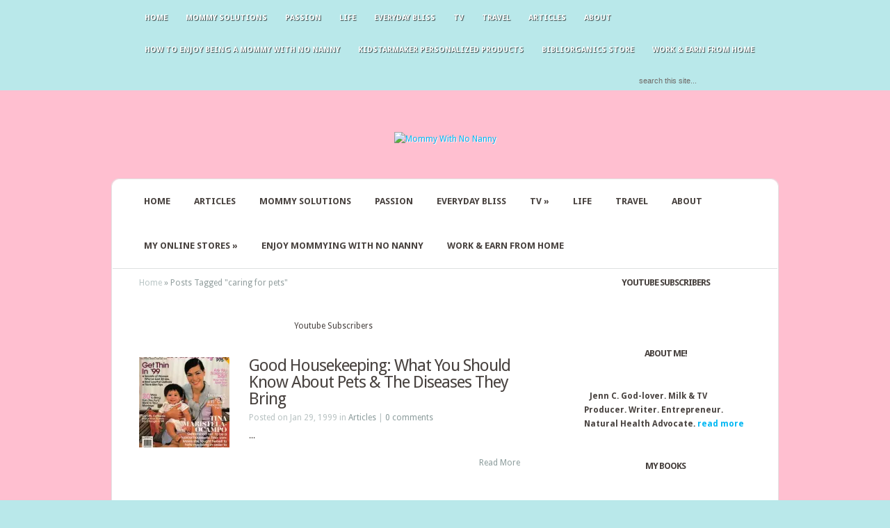

--- FILE ---
content_type: text/html; charset=UTF-8
request_url: https://mommywithnonanny.com/tag/caring-for-pets/
body_size: 16762
content:
<!DOCTYPE html PUBLIC "-//W3C//DTD XHTML 1.0 Transitional//EN" "http://www.w3.org/TR/xhtml1/DTD/xhtml1-transitional.dtd">
<!--[if IE 6]>
<html xmlns="http://www.w3.org/1999/xhtml" id="ie6" lang="en-US">
<![endif]-->
<!--[if IE 7]>
<html xmlns="http://www.w3.org/1999/xhtml" id="ie7" lang="en-US">
<![endif]-->
<!--[if IE 8]>
<html xmlns="http://www.w3.org/1999/xhtml" id="ie8" lang="en-US">
<![endif]-->
<!--[if !(IE 6) | !(IE 7) | !(IE 8)  ]><!-->
<html xmlns="http://www.w3.org/1999/xhtml" lang="en-US">
<!--<![endif]-->
<head profile="http://gmpg.org/xfn/11">
<meta http-equiv="Content-Type" content="text/html; charset=UTF-8" />

<link rel="stylesheet" href="https://mommywithnonanny.com/wp-content/themes/Aggregate/style.css" type="text/css" media="screen" />
<link rel="stylesheet" href="https://mommywithnonanny.com/wp-content/themes/Aggregate/css/colorpicker.css" type="text/css" media="screen" />

<link href='https://fonts.googleapis.com/css?family=Droid+Sans:regular,bold' rel='stylesheet' type='text/css' /><link href='https://fonts.googleapis.com/css?family=Kreon:light,regular' rel='stylesheet' type='text/css' /><meta http-equiv="X-UA-Compatible" content="IE=edge">
<link rel="pingback" href="https://mommywithnonanny.com/xmlrpc.php" />

<!--[if lt IE 7]>
	<link rel="stylesheet" type="text/css" href="https://mommywithnonanny.com/wp-content/themes/Aggregate/css/ie6style.css" />
	<script type="text/javascript" src="https://mommywithnonanny.com/wp-content/themes/Aggregate/js/DD_belatedPNG_0.0.8a-min.js"></script>
	<script type="text/javascript">DD_belatedPNG.fix('img#logo, span.overlay, a.zoom-icon, a.more-icon, #menu, #menu-right, #menu-content, ul#top-menu ul, #menu-bar, .footer-widget ul li, span.post-overlay, #content-area, .avatar-overlay, .comment-arrow, .testimonials-item-bottom, #quote, #bottom-shadow, #quote .container');</script>
<![endif]-->
<!--[if IE 7]>
	<link rel="stylesheet" type="text/css" href="https://mommywithnonanny.com/wp-content/themes/Aggregate/css/ie7style.css" />
<![endif]-->
<!--[if IE 8]>
	<link rel="stylesheet" type="text/css" href="https://mommywithnonanny.com/wp-content/themes/Aggregate/css/ie8style.css" />
<![endif]-->

<script type="text/javascript">
	document.documentElement.className = 'js';
</script>

<script>var et_site_url='https://mommywithnonanny.com';var et_post_id='global';function et_core_page_resource_fallback(a,b){"undefined"===typeof b&&(b=a.sheet.cssRules&&0===a.sheet.cssRules.length);b&&(a.onerror=null,a.onload=null,a.href?a.href=et_site_url+"/?et_core_page_resource="+a.id+et_post_id:a.src&&(a.src=et_site_url+"/?et_core_page_resource="+a.id+et_post_id))}
</script><title>caring for pets | Mommy With No Nanny</title>
<meta name='robots' content='max-image-preview:large' />
<link rel='dns-prefetch' href='//apis.google.com' />
<link rel='dns-prefetch' href='//secure.gravatar.com' />
<link rel='dns-prefetch' href='//stats.wp.com' />
<link rel='dns-prefetch' href='//v0.wordpress.com' />
<link rel='dns-prefetch' href='//widgets.wp.com' />
<link rel='dns-prefetch' href='//s0.wp.com' />
<link rel='dns-prefetch' href='//0.gravatar.com' />
<link rel='dns-prefetch' href='//1.gravatar.com' />
<link rel='dns-prefetch' href='//2.gravatar.com' />
<link rel='preconnect' href='//i0.wp.com' />
<link rel="alternate" type="application/rss+xml" title="Mommy With No Nanny &raquo; Feed" href="https://mommywithnonanny.com/feed/" />
<link rel="alternate" type="application/rss+xml" title="Mommy With No Nanny &raquo; Comments Feed" href="https://mommywithnonanny.com/comments/feed/" />
<link rel="alternate" type="application/rss+xml" title="Mommy With No Nanny &raquo; caring for pets Tag Feed" href="https://mommywithnonanny.com/tag/caring-for-pets/feed/" />
		<!-- This site uses the Google Analytics by ExactMetrics plugin v8.0.0 - Using Analytics tracking - https://www.exactmetrics.com/ -->
		<!-- Note: ExactMetrics is not currently configured on this site. The site owner needs to authenticate with Google Analytics in the ExactMetrics settings panel. -->
					<!-- No tracking code set -->
				<!-- / Google Analytics by ExactMetrics -->
		<script type="text/javascript">
/* <![CDATA[ */
window._wpemojiSettings = {"baseUrl":"https:\/\/s.w.org\/images\/core\/emoji\/15.0.3\/72x72\/","ext":".png","svgUrl":"https:\/\/s.w.org\/images\/core\/emoji\/15.0.3\/svg\/","svgExt":".svg","source":{"concatemoji":"https:\/\/mommywithnonanny.com\/wp-includes\/js\/wp-emoji-release.min.js?ver=a93d4ebcc7f23d3ff43dd9c475ddfa42"}};
/*! This file is auto-generated */
!function(i,n){var o,s,e;function c(e){try{var t={supportTests:e,timestamp:(new Date).valueOf()};sessionStorage.setItem(o,JSON.stringify(t))}catch(e){}}function p(e,t,n){e.clearRect(0,0,e.canvas.width,e.canvas.height),e.fillText(t,0,0);var t=new Uint32Array(e.getImageData(0,0,e.canvas.width,e.canvas.height).data),r=(e.clearRect(0,0,e.canvas.width,e.canvas.height),e.fillText(n,0,0),new Uint32Array(e.getImageData(0,0,e.canvas.width,e.canvas.height).data));return t.every(function(e,t){return e===r[t]})}function u(e,t,n){switch(t){case"flag":return n(e,"\ud83c\udff3\ufe0f\u200d\u26a7\ufe0f","\ud83c\udff3\ufe0f\u200b\u26a7\ufe0f")?!1:!n(e,"\ud83c\uddfa\ud83c\uddf3","\ud83c\uddfa\u200b\ud83c\uddf3")&&!n(e,"\ud83c\udff4\udb40\udc67\udb40\udc62\udb40\udc65\udb40\udc6e\udb40\udc67\udb40\udc7f","\ud83c\udff4\u200b\udb40\udc67\u200b\udb40\udc62\u200b\udb40\udc65\u200b\udb40\udc6e\u200b\udb40\udc67\u200b\udb40\udc7f");case"emoji":return!n(e,"\ud83d\udc26\u200d\u2b1b","\ud83d\udc26\u200b\u2b1b")}return!1}function f(e,t,n){var r="undefined"!=typeof WorkerGlobalScope&&self instanceof WorkerGlobalScope?new OffscreenCanvas(300,150):i.createElement("canvas"),a=r.getContext("2d",{willReadFrequently:!0}),o=(a.textBaseline="top",a.font="600 32px Arial",{});return e.forEach(function(e){o[e]=t(a,e,n)}),o}function t(e){var t=i.createElement("script");t.src=e,t.defer=!0,i.head.appendChild(t)}"undefined"!=typeof Promise&&(o="wpEmojiSettingsSupports",s=["flag","emoji"],n.supports={everything:!0,everythingExceptFlag:!0},e=new Promise(function(e){i.addEventListener("DOMContentLoaded",e,{once:!0})}),new Promise(function(t){var n=function(){try{var e=JSON.parse(sessionStorage.getItem(o));if("object"==typeof e&&"number"==typeof e.timestamp&&(new Date).valueOf()<e.timestamp+604800&&"object"==typeof e.supportTests)return e.supportTests}catch(e){}return null}();if(!n){if("undefined"!=typeof Worker&&"undefined"!=typeof OffscreenCanvas&&"undefined"!=typeof URL&&URL.createObjectURL&&"undefined"!=typeof Blob)try{var e="postMessage("+f.toString()+"("+[JSON.stringify(s),u.toString(),p.toString()].join(",")+"));",r=new Blob([e],{type:"text/javascript"}),a=new Worker(URL.createObjectURL(r),{name:"wpTestEmojiSupports"});return void(a.onmessage=function(e){c(n=e.data),a.terminate(),t(n)})}catch(e){}c(n=f(s,u,p))}t(n)}).then(function(e){for(var t in e)n.supports[t]=e[t],n.supports.everything=n.supports.everything&&n.supports[t],"flag"!==t&&(n.supports.everythingExceptFlag=n.supports.everythingExceptFlag&&n.supports[t]);n.supports.everythingExceptFlag=n.supports.everythingExceptFlag&&!n.supports.flag,n.DOMReady=!1,n.readyCallback=function(){n.DOMReady=!0}}).then(function(){return e}).then(function(){var e;n.supports.everything||(n.readyCallback(),(e=n.source||{}).concatemoji?t(e.concatemoji):e.wpemoji&&e.twemoji&&(t(e.twemoji),t(e.wpemoji)))}))}((window,document),window._wpemojiSettings);
/* ]]> */
</script>
<meta content="Aggregate v.3.6.9" name="generator"/><style id='wp-emoji-styles-inline-css' type='text/css'>

	img.wp-smiley, img.emoji {
		display: inline !important;
		border: none !important;
		box-shadow: none !important;
		height: 1em !important;
		width: 1em !important;
		margin: 0 0.07em !important;
		vertical-align: -0.1em !important;
		background: none !important;
		padding: 0 !important;
	}
</style>
<link rel='stylesheet' id='wp-block-library-css' href='https://mommywithnonanny.com/wp-includes/css/dist/block-library/style.min.css?ver=a93d4ebcc7f23d3ff43dd9c475ddfa42' type='text/css' media='all' />
<style id='esf-fb-halfwidth-style-inline-css' type='text/css'>
.wp-block-create-block-easy-social-feed-facebook-carousel{background-color:#21759b;color:#fff;padding:2px}

</style>
<style id='esf-fb-fullwidth-style-inline-css' type='text/css'>
.wp-block-create-block-easy-social-feed-facebook-carousel{background-color:#21759b;color:#fff;padding:2px}

</style>
<style id='esf-fb-thumbnail-style-inline-css' type='text/css'>
.wp-block-create-block-easy-social-feed-facebook-carousel{background-color:#21759b;color:#fff;padding:2px}

</style>
<link rel='stylesheet' id='mediaelement-css' href='https://mommywithnonanny.com/wp-includes/js/mediaelement/mediaelementplayer-legacy.min.css?ver=4.2.17' type='text/css' media='all' />
<link rel='stylesheet' id='wp-mediaelement-css' href='https://mommywithnonanny.com/wp-includes/js/mediaelement/wp-mediaelement.min.css?ver=a93d4ebcc7f23d3ff43dd9c475ddfa42' type='text/css' media='all' />
<style id='jetpack-sharing-buttons-style-inline-css' type='text/css'>
.jetpack-sharing-buttons__services-list{display:flex;flex-direction:row;flex-wrap:wrap;gap:0;list-style-type:none;margin:5px;padding:0}.jetpack-sharing-buttons__services-list.has-small-icon-size{font-size:12px}.jetpack-sharing-buttons__services-list.has-normal-icon-size{font-size:16px}.jetpack-sharing-buttons__services-list.has-large-icon-size{font-size:24px}.jetpack-sharing-buttons__services-list.has-huge-icon-size{font-size:36px}@media print{.jetpack-sharing-buttons__services-list{display:none!important}}.editor-styles-wrapper .wp-block-jetpack-sharing-buttons{gap:0;padding-inline-start:0}ul.jetpack-sharing-buttons__services-list.has-background{padding:1.25em 2.375em}
</style>
<style id='classic-theme-styles-inline-css' type='text/css'>
/*! This file is auto-generated */
.wp-block-button__link{color:#fff;background-color:#32373c;border-radius:9999px;box-shadow:none;text-decoration:none;padding:calc(.667em + 2px) calc(1.333em + 2px);font-size:1.125em}.wp-block-file__button{background:#32373c;color:#fff;text-decoration:none}
</style>
<style id='global-styles-inline-css' type='text/css'>
:root{--wp--preset--aspect-ratio--square: 1;--wp--preset--aspect-ratio--4-3: 4/3;--wp--preset--aspect-ratio--3-4: 3/4;--wp--preset--aspect-ratio--3-2: 3/2;--wp--preset--aspect-ratio--2-3: 2/3;--wp--preset--aspect-ratio--16-9: 16/9;--wp--preset--aspect-ratio--9-16: 9/16;--wp--preset--color--black: #000000;--wp--preset--color--cyan-bluish-gray: #abb8c3;--wp--preset--color--white: #ffffff;--wp--preset--color--pale-pink: #f78da7;--wp--preset--color--vivid-red: #cf2e2e;--wp--preset--color--luminous-vivid-orange: #ff6900;--wp--preset--color--luminous-vivid-amber: #fcb900;--wp--preset--color--light-green-cyan: #7bdcb5;--wp--preset--color--vivid-green-cyan: #00d084;--wp--preset--color--pale-cyan-blue: #8ed1fc;--wp--preset--color--vivid-cyan-blue: #0693e3;--wp--preset--color--vivid-purple: #9b51e0;--wp--preset--gradient--vivid-cyan-blue-to-vivid-purple: linear-gradient(135deg,rgba(6,147,227,1) 0%,rgb(155,81,224) 100%);--wp--preset--gradient--light-green-cyan-to-vivid-green-cyan: linear-gradient(135deg,rgb(122,220,180) 0%,rgb(0,208,130) 100%);--wp--preset--gradient--luminous-vivid-amber-to-luminous-vivid-orange: linear-gradient(135deg,rgba(252,185,0,1) 0%,rgba(255,105,0,1) 100%);--wp--preset--gradient--luminous-vivid-orange-to-vivid-red: linear-gradient(135deg,rgba(255,105,0,1) 0%,rgb(207,46,46) 100%);--wp--preset--gradient--very-light-gray-to-cyan-bluish-gray: linear-gradient(135deg,rgb(238,238,238) 0%,rgb(169,184,195) 100%);--wp--preset--gradient--cool-to-warm-spectrum: linear-gradient(135deg,rgb(74,234,220) 0%,rgb(151,120,209) 20%,rgb(207,42,186) 40%,rgb(238,44,130) 60%,rgb(251,105,98) 80%,rgb(254,248,76) 100%);--wp--preset--gradient--blush-light-purple: linear-gradient(135deg,rgb(255,206,236) 0%,rgb(152,150,240) 100%);--wp--preset--gradient--blush-bordeaux: linear-gradient(135deg,rgb(254,205,165) 0%,rgb(254,45,45) 50%,rgb(107,0,62) 100%);--wp--preset--gradient--luminous-dusk: linear-gradient(135deg,rgb(255,203,112) 0%,rgb(199,81,192) 50%,rgb(65,88,208) 100%);--wp--preset--gradient--pale-ocean: linear-gradient(135deg,rgb(255,245,203) 0%,rgb(182,227,212) 50%,rgb(51,167,181) 100%);--wp--preset--gradient--electric-grass: linear-gradient(135deg,rgb(202,248,128) 0%,rgb(113,206,126) 100%);--wp--preset--gradient--midnight: linear-gradient(135deg,rgb(2,3,129) 0%,rgb(40,116,252) 100%);--wp--preset--font-size--small: 13px;--wp--preset--font-size--medium: 20px;--wp--preset--font-size--large: 36px;--wp--preset--font-size--x-large: 42px;--wp--preset--spacing--20: 0.44rem;--wp--preset--spacing--30: 0.67rem;--wp--preset--spacing--40: 1rem;--wp--preset--spacing--50: 1.5rem;--wp--preset--spacing--60: 2.25rem;--wp--preset--spacing--70: 3.38rem;--wp--preset--spacing--80: 5.06rem;--wp--preset--shadow--natural: 6px 6px 9px rgba(0, 0, 0, 0.2);--wp--preset--shadow--deep: 12px 12px 50px rgba(0, 0, 0, 0.4);--wp--preset--shadow--sharp: 6px 6px 0px rgba(0, 0, 0, 0.2);--wp--preset--shadow--outlined: 6px 6px 0px -3px rgba(255, 255, 255, 1), 6px 6px rgba(0, 0, 0, 1);--wp--preset--shadow--crisp: 6px 6px 0px rgba(0, 0, 0, 1);}:where(.is-layout-flex){gap: 0.5em;}:where(.is-layout-grid){gap: 0.5em;}body .is-layout-flex{display: flex;}.is-layout-flex{flex-wrap: wrap;align-items: center;}.is-layout-flex > :is(*, div){margin: 0;}body .is-layout-grid{display: grid;}.is-layout-grid > :is(*, div){margin: 0;}:where(.wp-block-columns.is-layout-flex){gap: 2em;}:where(.wp-block-columns.is-layout-grid){gap: 2em;}:where(.wp-block-post-template.is-layout-flex){gap: 1.25em;}:where(.wp-block-post-template.is-layout-grid){gap: 1.25em;}.has-black-color{color: var(--wp--preset--color--black) !important;}.has-cyan-bluish-gray-color{color: var(--wp--preset--color--cyan-bluish-gray) !important;}.has-white-color{color: var(--wp--preset--color--white) !important;}.has-pale-pink-color{color: var(--wp--preset--color--pale-pink) !important;}.has-vivid-red-color{color: var(--wp--preset--color--vivid-red) !important;}.has-luminous-vivid-orange-color{color: var(--wp--preset--color--luminous-vivid-orange) !important;}.has-luminous-vivid-amber-color{color: var(--wp--preset--color--luminous-vivid-amber) !important;}.has-light-green-cyan-color{color: var(--wp--preset--color--light-green-cyan) !important;}.has-vivid-green-cyan-color{color: var(--wp--preset--color--vivid-green-cyan) !important;}.has-pale-cyan-blue-color{color: var(--wp--preset--color--pale-cyan-blue) !important;}.has-vivid-cyan-blue-color{color: var(--wp--preset--color--vivid-cyan-blue) !important;}.has-vivid-purple-color{color: var(--wp--preset--color--vivid-purple) !important;}.has-black-background-color{background-color: var(--wp--preset--color--black) !important;}.has-cyan-bluish-gray-background-color{background-color: var(--wp--preset--color--cyan-bluish-gray) !important;}.has-white-background-color{background-color: var(--wp--preset--color--white) !important;}.has-pale-pink-background-color{background-color: var(--wp--preset--color--pale-pink) !important;}.has-vivid-red-background-color{background-color: var(--wp--preset--color--vivid-red) !important;}.has-luminous-vivid-orange-background-color{background-color: var(--wp--preset--color--luminous-vivid-orange) !important;}.has-luminous-vivid-amber-background-color{background-color: var(--wp--preset--color--luminous-vivid-amber) !important;}.has-light-green-cyan-background-color{background-color: var(--wp--preset--color--light-green-cyan) !important;}.has-vivid-green-cyan-background-color{background-color: var(--wp--preset--color--vivid-green-cyan) !important;}.has-pale-cyan-blue-background-color{background-color: var(--wp--preset--color--pale-cyan-blue) !important;}.has-vivid-cyan-blue-background-color{background-color: var(--wp--preset--color--vivid-cyan-blue) !important;}.has-vivid-purple-background-color{background-color: var(--wp--preset--color--vivid-purple) !important;}.has-black-border-color{border-color: var(--wp--preset--color--black) !important;}.has-cyan-bluish-gray-border-color{border-color: var(--wp--preset--color--cyan-bluish-gray) !important;}.has-white-border-color{border-color: var(--wp--preset--color--white) !important;}.has-pale-pink-border-color{border-color: var(--wp--preset--color--pale-pink) !important;}.has-vivid-red-border-color{border-color: var(--wp--preset--color--vivid-red) !important;}.has-luminous-vivid-orange-border-color{border-color: var(--wp--preset--color--luminous-vivid-orange) !important;}.has-luminous-vivid-amber-border-color{border-color: var(--wp--preset--color--luminous-vivid-amber) !important;}.has-light-green-cyan-border-color{border-color: var(--wp--preset--color--light-green-cyan) !important;}.has-vivid-green-cyan-border-color{border-color: var(--wp--preset--color--vivid-green-cyan) !important;}.has-pale-cyan-blue-border-color{border-color: var(--wp--preset--color--pale-cyan-blue) !important;}.has-vivid-cyan-blue-border-color{border-color: var(--wp--preset--color--vivid-cyan-blue) !important;}.has-vivid-purple-border-color{border-color: var(--wp--preset--color--vivid-purple) !important;}.has-vivid-cyan-blue-to-vivid-purple-gradient-background{background: var(--wp--preset--gradient--vivid-cyan-blue-to-vivid-purple) !important;}.has-light-green-cyan-to-vivid-green-cyan-gradient-background{background: var(--wp--preset--gradient--light-green-cyan-to-vivid-green-cyan) !important;}.has-luminous-vivid-amber-to-luminous-vivid-orange-gradient-background{background: var(--wp--preset--gradient--luminous-vivid-amber-to-luminous-vivid-orange) !important;}.has-luminous-vivid-orange-to-vivid-red-gradient-background{background: var(--wp--preset--gradient--luminous-vivid-orange-to-vivid-red) !important;}.has-very-light-gray-to-cyan-bluish-gray-gradient-background{background: var(--wp--preset--gradient--very-light-gray-to-cyan-bluish-gray) !important;}.has-cool-to-warm-spectrum-gradient-background{background: var(--wp--preset--gradient--cool-to-warm-spectrum) !important;}.has-blush-light-purple-gradient-background{background: var(--wp--preset--gradient--blush-light-purple) !important;}.has-blush-bordeaux-gradient-background{background: var(--wp--preset--gradient--blush-bordeaux) !important;}.has-luminous-dusk-gradient-background{background: var(--wp--preset--gradient--luminous-dusk) !important;}.has-pale-ocean-gradient-background{background: var(--wp--preset--gradient--pale-ocean) !important;}.has-electric-grass-gradient-background{background: var(--wp--preset--gradient--electric-grass) !important;}.has-midnight-gradient-background{background: var(--wp--preset--gradient--midnight) !important;}.has-small-font-size{font-size: var(--wp--preset--font-size--small) !important;}.has-medium-font-size{font-size: var(--wp--preset--font-size--medium) !important;}.has-large-font-size{font-size: var(--wp--preset--font-size--large) !important;}.has-x-large-font-size{font-size: var(--wp--preset--font-size--x-large) !important;}
:where(.wp-block-post-template.is-layout-flex){gap: 1.25em;}:where(.wp-block-post-template.is-layout-grid){gap: 1.25em;}
:where(.wp-block-columns.is-layout-flex){gap: 2em;}:where(.wp-block-columns.is-layout-grid){gap: 2em;}
:root :where(.wp-block-pullquote){font-size: 1.5em;line-height: 1.6;}
</style>
<link rel='stylesheet' id='ads-for-wp-front-css-css' href='https://mommywithnonanny.com/wp-content/plugins/ads-for-wp/public/assets/css/adsforwp-front.min.css?ver=1.9.16.2' type='text/css' media='all' />
<link rel='stylesheet' id='announcer-css-css' href='https://mommywithnonanny.com/wp-content/plugins/announcer/public/css/style.css?ver=6.2' type='text/css' media='all' />
<link rel='stylesheet' id='ayvpp-style-css' href='https://mommywithnonanny.com/wp-content/plugins//automatic-video-posts/css/style.css?ver=4.0' type='text/css' media='all' />
<link rel='stylesheet' id='prefix-style-css' href='https://mommywithnonanny.com/wp-content/plugins/bible-verse-of-the-day/bible-verse-of-the-day.css?ver=a93d4ebcc7f23d3ff43dd9c475ddfa42' type='text/css' media='all' />
<link rel='stylesheet' id='ts_pct_style-css' href='https://mommywithnonanny.com/wp-content/plugins/disable-right-click/css/style.css?ver=a93d4ebcc7f23d3ff43dd9c475ddfa42' type='text/css' media='all' />
<link rel='stylesheet' id='easy-facebook-likebox-custom-fonts-css' href='https://mommywithnonanny.com/wp-content/plugins/easy-facebook-likebox/frontend/assets/css/esf-custom-fonts.css?ver=a93d4ebcc7f23d3ff43dd9c475ddfa42' type='text/css' media='all' />
<link rel='stylesheet' id='easy-facebook-likebox-popup-styles-css' href='https://mommywithnonanny.com/wp-content/plugins/easy-facebook-likebox/facebook/frontend/assets/css/esf-free-popup.css?ver=6.7.2' type='text/css' media='all' />
<link rel='stylesheet' id='easy-facebook-likebox-frontend-css' href='https://mommywithnonanny.com/wp-content/plugins/easy-facebook-likebox/facebook/frontend/assets/css/easy-facebook-likebox-frontend.css?ver=6.7.2' type='text/css' media='all' />
<link rel='stylesheet' id='easy-facebook-likebox-customizer-style-css' href='https://mommywithnonanny.com/wp-admin/admin-ajax.php?action=easy-facebook-likebox-customizer-style&#038;ver=6.7.2' type='text/css' media='all' />
<link rel='stylesheet' id='yts-main-style-css' href='https://mommywithnonanny.com/wp-content/plugins/get-youtube-subs/css/style.css?ver=a93d4ebcc7f23d3ff43dd9c475ddfa42' type='text/css' media='all' />
<link rel='stylesheet' id='popb_admin_top_menu_styles_csm-css' href='https://mommywithnonanny.com/wp-content/plugins/page-builder-add/styles/admin-csm-menu-styles.css?ver=a93d4ebcc7f23d3ff43dd9c475ddfa42' type='text/css' media='all' />
<link rel='stylesheet' id='rumble-style-css' href='https://mommywithnonanny.com/wp-content/plugins/rumble/css/rumble.css?ver=a93d4ebcc7f23d3ff43dd9c475ddfa42' type='text/css' media='all' />
<link rel='stylesheet' id='SFSImainCss-css' href='https://mommywithnonanny.com/wp-content/plugins/ultimate-social-media-icons/css/sfsi-style.css?ver=2.9.2' type='text/css' media='all' />
<link rel='stylesheet' id='bigger-picture-css' href='https://mommywithnonanny.com/wp-content/plugins/youtube-channel/assets/lib/bigger-picture/css/bigger-picture.min.css?ver=3.24.7' type='text/css' media='all' />
<link rel='stylesheet' id='youtube-channel-css' href='https://mommywithnonanny.com/wp-content/plugins/youtube-channel/assets/css/youtube-channel.min.css?ver=3.24.7' type='text/css' media='all' />
<link rel='stylesheet' id='et_responsive-css' href='https://mommywithnonanny.com/wp-content/themes/Aggregate/css/responsive.css?ver=a93d4ebcc7f23d3ff43dd9c475ddfa42' type='text/css' media='all' />
<link rel='stylesheet' id='jetpack_likes-css' href='https://mommywithnonanny.com/wp-content/plugins/jetpack/modules/likes/style.css?ver=14.5' type='text/css' media='all' />
<link rel='stylesheet' id='recent-posts-widget-with-thumbnails-public-style-css' href='https://mommywithnonanny.com/wp-content/plugins/recent-posts-widget-with-thumbnails/public.css?ver=7.1.1' type='text/css' media='all' />
<link rel='stylesheet' id='esf-custom-fonts-css' href='https://mommywithnonanny.com/wp-content/plugins/easy-facebook-likebox/frontend/assets/css/esf-custom-fonts.css?ver=a93d4ebcc7f23d3ff43dd9c475ddfa42' type='text/css' media='all' />
<link rel='stylesheet' id='esf-insta-frontend-css' href='https://mommywithnonanny.com/wp-content/plugins/easy-facebook-likebox//instagram/frontend/assets/css/esf-insta-frontend.css?ver=a93d4ebcc7f23d3ff43dd9c475ddfa42' type='text/css' media='all' />
<link rel='stylesheet' id='esf-insta-customizer-style-css' href='https://mommywithnonanny.com/wp-admin/admin-ajax.php?action=esf-insta-customizer-style&#038;ver=a93d4ebcc7f23d3ff43dd9c475ddfa42' type='text/css' media='all' />
<link rel='stylesheet' id='et-shortcodes-css-css' href='https://mommywithnonanny.com/wp-content/themes/Aggregate/epanel/shortcodes/css/shortcodes-legacy.css?ver=3.6.9' type='text/css' media='all' />
<link rel='stylesheet' id='et-shortcodes-responsive-css-css' href='https://mommywithnonanny.com/wp-content/themes/Aggregate/epanel/shortcodes/css/shortcodes_responsive.css?ver=3.6.9' type='text/css' media='all' />
<link rel='stylesheet' id='srpw-style-css' href='https://mommywithnonanny.com/wp-content/plugins/smart-recent-posts-widget/assets/css/srpw-frontend.css?ver=a93d4ebcc7f23d3ff43dd9c475ddfa42' type='text/css' media='all' />
<link rel='stylesheet' id='magnific_popup-css' href='https://mommywithnonanny.com/wp-content/themes/Aggregate/includes/page_templates/js/magnific_popup/magnific_popup.css?ver=1.3.4' type='text/css' media='screen' />
<link rel='stylesheet' id='et_page_templates-css' href='https://mommywithnonanny.com/wp-content/themes/Aggregate/includes/page_templates/page_templates.css?ver=1.8' type='text/css' media='screen' />
<script type="text/javascript" src="https://mommywithnonanny.com/wp-includes/js/jquery/jquery.min.js?ver=3.7.1" id="jquery-core-js"></script>
<script type="text/javascript" src="https://mommywithnonanny.com/wp-includes/js/jquery/jquery-migrate.min.js?ver=3.4.1" id="jquery-migrate-js"></script>
<script type="text/javascript" src="https://mommywithnonanny.com/wp-content/plugins/font-resizer/js/jquery.cookie.js?ver=a93d4ebcc7f23d3ff43dd9c475ddfa42" id="fontResizerCookie-js"></script>
<script type="text/javascript" src="https://mommywithnonanny.com/wp-content/plugins/font-resizer/js/jquery.fontsize.js?ver=a93d4ebcc7f23d3ff43dd9c475ddfa42" id="fontResizer-js"></script>
<script type="text/javascript" src="https://mommywithnonanny.com/wp-content/plugins/font-resizer/js/main.js?ver=a93d4ebcc7f23d3ff43dd9c475ddfa42" id="fontResizerPlugin-js"></script>
<script type="text/javascript" src="https://mommywithnonanny.com/wp-content/plugins/disable-right-click/disable-right-click-js.js?ver=a93d4ebcc7f23d3ff43dd9c475ddfa42" id="no_right_click_js-js"></script>
<script type="text/javascript" src="https://mommywithnonanny.com/wp-content/plugins/easy-facebook-likebox/facebook/frontend/assets/js/esf-free-popup.min.js?ver=6.7.2" id="easy-facebook-likebox-popup-script-js"></script>
<script type="text/javascript" id="easy-facebook-likebox-public-script-js-extra">
/* <![CDATA[ */
var public_ajax = {"ajax_url":"https:\/\/mommywithnonanny.com\/wp-admin\/admin-ajax.php","efbl_is_fb_pro":""};
/* ]]> */
</script>
<script type="text/javascript" src="https://mommywithnonanny.com/wp-content/plugins/easy-facebook-likebox/facebook/frontend/assets/js/public.js?ver=6.7.2" id="easy-facebook-likebox-public-script-js"></script>
<script type="text/javascript" src="https://mommywithnonanny.com/wp-content/plugins/get-youtube-subs/js/main.js?ver=a93d4ebcc7f23d3ff43dd9c475ddfa42" id="yts-main-script-js"></script>
<script type="text/javascript" src="https://apis.google.com/js/platform.js?ver=a93d4ebcc7f23d3ff43dd9c475ddfa42" id="google-js"></script>
<script type="text/javascript" src="https://mommywithnonanny.com/wp-content/plugins/rumble/js/rumble.js?ver=a93d4ebcc7f23d3ff43dd9c475ddfa42" id="rumble-script-js"></script>
<script type="text/javascript" src="https://mommywithnonanny.com/wp-content/themes/Aggregate/js/jquery.cycle.all.min.js?ver=1.0" id="cycle-js"></script>
<script type="text/javascript" src="https://mommywithnonanny.com/wp-content/plugins/easy-facebook-likebox/frontend/assets/js/imagesloaded.pkgd.min.js?ver=a93d4ebcc7f23d3ff43dd9c475ddfa42" id="imagesloaded.pkgd.min-js"></script>
<script type="text/javascript" id="esf-insta-public-js-extra">
/* <![CDATA[ */
var esf_insta = {"ajax_url":"https:\/\/mommywithnonanny.com\/wp-admin\/admin-ajax.php","version":"free","nonce":"542d8e7e9b"};
/* ]]> */
</script>
<script type="text/javascript" src="https://mommywithnonanny.com/wp-content/plugins/easy-facebook-likebox//instagram/frontend/assets/js/esf-insta-public.js?ver=1" id="esf-insta-public-js"></script>
<link rel="https://api.w.org/" href="https://mommywithnonanny.com/wp-json/" /><link rel="alternate" title="JSON" type="application/json" href="https://mommywithnonanny.com/wp-json/wp/v2/tags/258" /><link rel="EditURI" type="application/rsd+xml" title="RSD" href="https://mommywithnonanny.com/xmlrpc.php?rsd" />
        <script type="text/javascript">              
              jQuery(document).ready( function($) {    
                  if ($('#adsforwp-hidden-block').length == 0 ) {
                       $.getScript("https://mommywithnonanny.com/front.js");
                  }
              });
         </script>
       <meta name="generator" content="Custom Login v3.2.11" />
<script type="text/javascript">
	window._wp_rp_static_base_url = 'https://rp.zemanta.com/static/';
	window._wp_rp_wp_ajax_url = "https://mommywithnonanny.com/wp-admin/admin-ajax.php";
	window._wp_rp_plugin_version = '3.6';
	window._wp_rp_post_id = '1513';
	window._wp_rp_num_rel_posts = '4';
	window._wp_rp_thumbnails = true;
	window._wp_rp_post_title = 'Good+Housekeeping%3A+What+You+Should+Know+About+Pets+%26+The+Diseases+They+Bring';
	window._wp_rp_post_tags = ['allergies', 'zoonotic+diseases', 'pets', 'caring+for+pets', 'rabies', 'diseases+from+pets', 'articles', 'articl', 'diseas', 'good', 'gh', 'housekeep', 'bring', 'pet', 'cover'];
</script>
<link rel="stylesheet" href="https://mommywithnonanny.com/wp-content/plugins/related-posts/static/themes/vertical-m.css?version=3.6" />
<meta name="follow.[base64]" content="K1nKs71zWFHabSVX2NQV"/>	<style>img#wpstats{display:none}</style>
		<style data-context="foundation-flickity-css">/*! Flickity v2.0.2
http://flickity.metafizzy.co
---------------------------------------------- */.flickity-enabled{position:relative}.flickity-enabled:focus{outline:0}.flickity-viewport{overflow:hidden;position:relative;height:100%}.flickity-slider{position:absolute;width:100%;height:100%}.flickity-enabled.is-draggable{-webkit-tap-highlight-color:transparent;tap-highlight-color:transparent;-webkit-user-select:none;-moz-user-select:none;-ms-user-select:none;user-select:none}.flickity-enabled.is-draggable .flickity-viewport{cursor:move;cursor:-webkit-grab;cursor:grab}.flickity-enabled.is-draggable .flickity-viewport.is-pointer-down{cursor:-webkit-grabbing;cursor:grabbing}.flickity-prev-next-button{position:absolute;top:50%;width:44px;height:44px;border:none;border-radius:50%;background:#fff;background:hsla(0,0%,100%,.75);cursor:pointer;-webkit-transform:translateY(-50%);transform:translateY(-50%)}.flickity-prev-next-button:hover{background:#fff}.flickity-prev-next-button:focus{outline:0;box-shadow:0 0 0 5px #09f}.flickity-prev-next-button:active{opacity:.6}.flickity-prev-next-button.previous{left:10px}.flickity-prev-next-button.next{right:10px}.flickity-rtl .flickity-prev-next-button.previous{left:auto;right:10px}.flickity-rtl .flickity-prev-next-button.next{right:auto;left:10px}.flickity-prev-next-button:disabled{opacity:.3;cursor:auto}.flickity-prev-next-button svg{position:absolute;left:20%;top:20%;width:60%;height:60%}.flickity-prev-next-button .arrow{fill:#333}.flickity-page-dots{position:absolute;width:100%;bottom:-25px;padding:0;margin:0;list-style:none;text-align:center;line-height:1}.flickity-rtl .flickity-page-dots{direction:rtl}.flickity-page-dots .dot{display:inline-block;width:10px;height:10px;margin:0 8px;background:#333;border-radius:50%;opacity:.25;cursor:pointer}.flickity-page-dots .dot.is-selected{opacity:1}</style><!-- used in scripts --><meta name="et_featured_auto_speed" content="7000" /><meta name="et_disable_toptier" content="1" /><meta name="et_featured_slider_pause" content="1" /><meta name="et_featured_slider_auto" content="0" /><meta name="et_theme_folder" content="https://mommywithnonanny.com/wp-content/themes/Aggregate" /><meta name="viewport" content="width=device-width, initial-scale=1.0, maximum-scale=1.0, user-scalable=0" /><style type="text/css">#content-area { background-color: #ffbfd0; }#top-header { border-color: #ffbfd0; }#content-area { border-color: #ffbfd0; }#content-area { background-image: url(https://mommywithnonanny.com/wp-content/themes/Aggregate/images/body-bg17.png); }</style><link id='droid_sans' href='https://fonts.googleapis.com/css?family=Droid+Sans' rel='stylesheet' type='text/css' /><style type='text/css'>h1,h2,h3,h4,h5,h6 { font-family: 'Droid Sans', Arial, sans-serif !important;  }</style><style type='text/css'>h1,h2,h3,h4,h5,h6, h2 a, h3 a, h4 a, h5 a, h6 a { color: #00000;  }
		h2.featured-title a { color: #fff !important; }
		.main-title { color: #48423F !important; }
		</style><link id='droid_sans' href='https://fonts.googleapis.com/css?family=Droid+Sans' rel='stylesheet' type='text/css' /><style type='text/css'>body { font-family: 'Droid Sans', Arial, sans-serif !important;  }</style><style type='text/css'>body { color: #00000;  }</style><style type="text/css" id="custom-background-css">
body.custom-background { background-color: #b9e8ea; }
</style>
	
<!-- Jetpack Open Graph Tags -->
<meta property="og:type" content="website" />
<meta property="og:title" content="caring for pets | Mommy With No Nanny" />
<meta property="og:url" content="https://mommywithnonanny.com/tag/caring-for-pets/" />
<meta property="og:site_name" content="Mommy With No Nanny" />
<meta property="og:image" content="https://s0.wp.com/i/blank.jpg" />
<meta property="og:image:alt" content="" />
<meta property="og:locale" content="en_US" />
<meta name="twitter:site" content="@jennycaspe" />

<!-- End Jetpack Open Graph Tags -->
<style>.ios7.web-app-mode.has-fixed header{ background-color: rgba(232,180,188,.88);}</style>	<style type="text/css">
		#et_pt_portfolio_gallery { margin-left: -41px; margin-right: -51px; }
		.et_pt_portfolio_item { margin-left: 35px; }
		.et_portfolio_small { margin-left: -40px !important; }
		.et_portfolio_small .et_pt_portfolio_item { margin-left: 32px !important; }
		.et_portfolio_large { margin-left: -26px !important; }
		.et_portfolio_large .et_pt_portfolio_item { margin-left: 11px !important; }
	</style>
<link rel="stylesheet" id="et--customizer-global-cached-inline-styles" href="https://mommywithnonanny.com/wp-content/cache/et/global/et--customizer-global-17677810348385.min.css" onerror="et_core_page_resource_fallback(this, true)" onload="et_core_page_resource_fallback(this)" /><style id="yellow-pencil">
/*
	The following CSS generated by YellowPencil Plugin.
	https://waspthemes.com/yellow-pencil
*/
#content-bottom-shadow blockquote p{font-size:14px;}#entries .post:nth-child(1) p:nth-child(4){font-size:14px;}#slogan{font-size:30px !important;}.post > div{font-size:17px;}.recent-middle h4{font-size:20px !important;}#content-bottom-shadow .et-recent-top .main-title{font-size:20px !important;}
</style>
</head>
<body class="archive tag tag-caring-for-pets tag-258 custom-background sfsi_actvite_theme_default et_includes_sidebar">
		<div id="top-header">
		<div id="top-shadow"></div>
		<div id="bottom-shadow"></div>
		<div class="container clearfix">
			<a href="#" class="mobile_nav closed">Pages Navigation Menu<span></span></a>			<ul id="top-menu" class="nav"><li id="menu-item-83" class="menu-item menu-item-type-custom menu-item-object-custom menu-item-home menu-item-83"><a href="http://mommywithnonanny.com">Home</a></li>
<li id="menu-item-131" class="menu-item menu-item-type-taxonomy menu-item-object-category menu-item-131"><a href="https://mommywithnonanny.com/category/mommy-solutions/">Mommy Solutions</a></li>
<li id="menu-item-128" class="menu-item menu-item-type-taxonomy menu-item-object-category menu-item-128"><a href="https://mommywithnonanny.com/category/passion/">Passion</a></li>
<li id="menu-item-847" class="menu-item menu-item-type-taxonomy menu-item-object-category menu-item-847"><a href="https://mommywithnonanny.com/category/life/">Life</a></li>
<li id="menu-item-226" class="menu-item menu-item-type-taxonomy menu-item-object-category menu-item-226"><a href="https://mommywithnonanny.com/category/everyday-bliss/">Everyday Bliss</a></li>
<li id="menu-item-306" class="menu-item menu-item-type-taxonomy menu-item-object-category menu-item-306"><a href="https://mommywithnonanny.com/category/tv/">TV</a></li>
<li id="menu-item-228" class="menu-item menu-item-type-taxonomy menu-item-object-category menu-item-228"><a href="https://mommywithnonanny.com/category/travels/">Travel</a></li>
<li id="menu-item-1092" class="menu-item menu-item-type-taxonomy menu-item-object-category menu-item-1092"><a href="https://mommywithnonanny.com/category/articles/">Articles</a></li>
<li id="menu-item-81" class="menu-item menu-item-type-post_type menu-item-object-page menu-item-81"><a href="https://mommywithnonanny.com/about/">About</a></li>
<li id="menu-item-5142" class="menu-item menu-item-type-taxonomy menu-item-object-category menu-item-5142"><a href="https://mommywithnonanny.com/category/how-to-enjoy-being-a-mommy-with-no-nanny/">How To Enjoy Being A Mommy With No Nanny</a></li>
<li id="menu-item-5139" class="menu-item menu-item-type-custom menu-item-object-custom menu-item-5139"><a href="http://kidstarmaker.com">KIDSTARMAKER Personalized Products</a></li>
<li id="menu-item-5140" class="menu-item menu-item-type-custom menu-item-object-custom menu-item-5140"><a href="http://bibliorganics.com">Bibliorganics Store</a></li>
<li id="menu-item-5138" class="menu-item menu-item-type-custom menu-item-object-custom menu-item-5138"><a href="http://jenncaspe.com">WORK &#038; EARN from HOME</a></li>
</ul>
			<div id="search-form">
				<form method="get" id="searchform" action="https://mommywithnonanny.com//">
					<input type="text" value="search this site..." name="s" id="searchinput" />
					<input type="image" src="https://mommywithnonanny.com/wp-content/themes/Aggregate/images/search_btn.png" id="searchsubmit" />
				</form>
			</div> <!-- end #search-form -->
		</div> <!-- end .container -->
	</div> <!-- end #top-header -->

	<div id="content-area">
		<div id="content-top-light">
			<div id="top-stitch"></div>
			<div class="container">
				<div id="logo-area">
					<a href="https://mommywithnonanny.com/">
												<img src="http://mommywithnonanny.com/wp-content/uploads/2018/10/tmwnn-website-withouot-icon-s.png" alt="Mommy With No Nanny" id="logo"/>
					</a>
					<p id="slogan"></p>
									</div> <!-- end #logo-area -->
				<div id="content">
					<div id="inner-border">
						<div id="content-shadow">
							<div id="content-top-shadow">
								<div id="content-bottom-shadow">
									<div id="second-menu" class="clearfix">
										<a href="#" class="mobile_nav closed">Categories Navigation Menu<span></span></a>										<ul id="secondary-menu" class="nav"><li id="menu-item-2353" class="menu-item menu-item-type-custom menu-item-object-custom menu-item-home menu-item-2353"><a href="http://mommywithnonanny.com/">Home</a></li>
<li id="menu-item-2356" class="menu-item menu-item-type-taxonomy menu-item-object-category menu-item-2356"><a href="https://mommywithnonanny.com/category/articles/">Articles</a></li>
<li id="menu-item-2357" class="menu-item menu-item-type-taxonomy menu-item-object-category menu-item-2357"><a href="https://mommywithnonanny.com/category/mommy-solutions/">Mommy Solutions</a></li>
<li id="menu-item-2358" class="menu-item menu-item-type-taxonomy menu-item-object-category menu-item-2358"><a href="https://mommywithnonanny.com/category/passion/">Passion</a></li>
<li id="menu-item-2359" class="menu-item menu-item-type-taxonomy menu-item-object-category menu-item-2359"><a href="https://mommywithnonanny.com/category/everyday-bliss/">Everyday Bliss</a></li>
<li id="menu-item-2366" class="menu-item menu-item-type-taxonomy menu-item-object-category menu-item-has-children menu-item-2366"><a href="https://mommywithnonanny.com/category/tv/">TV</a>
<ul class="sub-menu">
	<li id="menu-item-2367" class="menu-item menu-item-type-taxonomy menu-item-object-category menu-item-2367"><a href="https://mommywithnonanny.com/category/tv/directed-by-jenn/">Directed by Jenn</a></li>
	<li id="menu-item-2368" class="menu-item menu-item-type-taxonomy menu-item-object-category menu-item-2368"><a href="https://mommywithnonanny.com/category/tv/show-tell/">Show &#038; Tell</a></li>
</ul>
</li>
<li id="menu-item-3388" class="menu-item menu-item-type-taxonomy menu-item-object-category menu-item-3388"><a href="https://mommywithnonanny.com/category/life/">Life</a></li>
<li id="menu-item-2360" class="menu-item menu-item-type-taxonomy menu-item-object-category menu-item-2360"><a href="https://mommywithnonanny.com/category/travels/">Travel</a></li>
<li id="menu-item-2354" class="menu-item menu-item-type-post_type menu-item-object-page menu-item-2354"><a href="https://mommywithnonanny.com/about/">About</a></li>
<li id="menu-item-2588" class="menu-item menu-item-type-taxonomy menu-item-object-category menu-item-has-children menu-item-2588"><a href="https://mommywithnonanny.com/category/my-online-stores/">My Online Stores</a>
<ul class="sub-menu">
	<li id="menu-item-2586" class="menu-item menu-item-type-custom menu-item-object-custom menu-item-2586"><a href="http://kidstarmaker.com">Kid StarMaker</a></li>
	<li id="menu-item-2587" class="menu-item menu-item-type-custom menu-item-object-custom menu-item-2587"><a href="http://bibliorganics.com">Bibliorganics</a></li>
</ul>
</li>
<li id="menu-item-4278" class="menu-item menu-item-type-taxonomy menu-item-object-category menu-item-4278"><a href="https://mommywithnonanny.com/category/how-to-enjoy-being-a-mommy-with-no-nanny/">Enjoy Mommying With No Nanny</a></li>
<li id="menu-item-5749" class="menu-item menu-item-type-custom menu-item-object-custom menu-item-5749"><a href="http://jenncaspe.com">WORK &#038; EARN from Home</a></li>
</ul>									</div> <!-- end #second-menu -->

<div id="main-content" class="clearfix">
	<div id="left-area">
		<div id="breadcrumbs">
					<a href="https://mommywithnonanny.com/">Home</a> <span class="raquo">&raquo;</span>

									Posts Tagged <span class="raquo">&quot;</span>caring for pets&quot;					</div> <!-- end #breadcrumbs -->		<div id="entries">
							<div class="ad-468">Youtube Subscribers<div class="g-ytsubscribe" data-channelid="UC3nvZlO0CU4fWTwzUYhOXUw" data-layout="full" data-count=default></div></div> <!-- end #ad-468 -->			
						<div class="post entry clearfix latest">
			
							<div class="thumb">
					<a href="https://mommywithnonanny.com/good-housekeeping-what-you-should-know-about-pets-the-diseases-they-bring/">
						<img src="https://i0.wp.com/mommywithnonanny.com/wp-content/uploads/2013/03/01-99-GH-Cover.jpg?resize=130%2C130&#038;ssl=1" class='post-thumb'  alt='Good Housekeeping: What You Should Know About Pets &#038; The Diseases They Bring' width='130' height='130' />						<span class="overlay"></span>
					</a>
				</div> 	<!-- end .post-thumbnail -->
			
			<h3 class="title"><a href="https://mommywithnonanny.com/good-housekeeping-what-you-should-know-about-pets-the-diseases-they-bring/">Good Housekeeping: What You Should Know About Pets &#038; The Diseases They Bring</a></h3>
				<p class="meta-info">Posted  on Jan 29, 1999 in <a href="https://mommywithnonanny.com/category/articles/" rel="category tag">Articles</a> | <a href="https://mommywithnonanny.com/good-housekeeping-what-you-should-know-about-pets-the-diseases-they-bring/#respond">0 comments</a></p>

											<p>...</p>
						<a href="https://mommywithnonanny.com/good-housekeeping-what-you-should-know-about-pets-the-diseases-they-bring/" class="more"><span>Read More</span></a>
		</div> 	<!-- end .post-->
			 <div class="pagination clearfix">
	<div class="alignleft"></div>
	<div class="alignright"></div>
</div>	
					</div> <!-- end #entries -->
	</div> <!-- end #left-area -->
	<div id="sidebar">
	<h4 class="main-title widget-title">Youtube Subscribers</h4><div class="widget"><div class="g-ytsubscribe" data-channelid="UC3nvZlO0CU4fWTwzUYhOXUw" data-layout="full" data-count=default></div></div> <!-- end .widget --><h4 class="main-title widget-title">About Me!</h4><div class="widget">		<div class="clearfix">
			<img src="http://mommywithnonanny.com/wp-content/uploads/2013/01/mommy-with-no-nanny1-30446_74x74.jpg" id="about-image" alt="" />
			<B>Jenn C.<B>
God-lover. 
Milk  &amp; TV Producer. 
Writer. 
Entrepreneur. Natural Health Advocate.


<a href="http://mommywithnonanny.com/about/"><b>read more<b></a>		</div> <!-- end about me section -->
	</div> <!-- end .widget --><h4 class="main-title widget-title">My Books </h4><div class="widget"><div class="adwrap">
	<a href="http://www.amazon.com/Dog-That-Followed-Me-Home-ebook/dp/B00RHNHJEI/ref=tmm_kin_swatch_0?_encoding=UTF8&#038;sr=8-1&#038;qid=1420894344" target="_blank"><img src="https://mommywithnonanny.com/http://mommywithnonanny.com/wp-content/uploads/2015/02/dog-picture.jpg" alt="advertisement" title="advertisement" /></a>
	<a href="https://www.youtube.com/watch?v=uVrxo4Q4T1I" target="_blank"><img src="https://mommywithnonanny.com/http://mommywithnonanny.com/wp-content/uploads/2015/05/dog-story-video-Custom.jpg" alt="advertisement" title="advertisement" /></a>
	<a href="http://www.amazon.com/Boy-One-Hand-Jennifer-Caspem-ebook/dp/B00WZZ6N9U/ref=sr_1_1?ie=UTF8&#038;qid=1435139159&#038;sr=8-1&#038;keywords=the+boy+with+one+hand" target="_blank"><img src="https://mommywithnonanny.com/http://mommywithnonanny.com/wp-content/uploads/2015/02/9781633670556large2.jpg" alt="advertisement" title="advertisement" /></a>
	<a href="https://www.youtube.com/watch?v=uWr4hfdPk0k" target="_blank"><img src="https://mommywithnonanny.com/http://mommywithnonanny.com/wp-content/uploads/2015/05/boyvideo-Custom.png" alt="advertisement" title="advertisement" /></a>
	<a href="http://www.kidstarmaker.com/books/#!/The-Boy-With-One-Hand/p/68895052/category=20321176" target="_blank"><img src="https://mommywithnonanny.com/http://mommywithnonanny.com/wp-content/uploads/2017/02/boywithonehand1.jpg" alt="advertisement" title="Buy The Book Locally " /></a>
</div> <!-- end adwrap -->
</div> <!-- end .widget --><h4 class="main-title widget-title">BLOGGYS 2015 FINALIST</h4><div class="widget"><div class="adwrap">
	<a href="" target="_blank"><img src="https://mommywithnonanny.com/http://mommywithnonanny.com/wp-content/uploads/2016/09/bloggys3-1.jpg" alt="advertisement" title="advertisement" /></a>
</div> <!-- end adwrap -->
</div> <!-- end .widget --><h4 class="main-title widget-title">Inspiration of the Day</h4><div class="widget"><div class="dailyVerses bibleText">My son&#44; if thine heart be wise&#44; my heart shall rejoice&#44; even mine.</div><div class="dailyVerses bibleVerse"><a href="https://dailyverses.net/2026/1/12/kjv" rel="noopener" target="_blank">Proverbs 23:15</a></div></div> <!-- end .widget --></div> <!-- end #sidebar -->
										<div id="index-top-shadow"></div>									</div> <!-- end #main-content -->

																	</div> <!-- end #content-bottom-shadow -->
							</div> <!-- end #content-top-shadow -->
						</div> <!-- end #content-shadow -->
					</div> <!-- end #inner-border -->
				</div> <!-- end #content -->

				
			</div> <!-- end .container -->
		</div> <!-- end #content-top-light -->
		<div id="bottom-stitch"></div>
	</div> <!-- end #content-area -->

	<div id="footer">
		<div id="footer-top-shadow" class="clearfix">
			<div class="container">
				<div id="footer-widgets" class="clearfix">
														</div> <!-- end #footer-widgets -->
				<p id="copyright">Designed by  <a href="http://www.elegantthemes.com" title="Premium WordPress Themes">Elegant Themes</a> | Powered by  <a href="http://www.wordpress.org">WordPress</a></p>
			</div> <!-- end .container -->
		</div> <!-- end #footer-top-shadow -->
		<div id="footer-bottom-shadow"></div>
		<div id="footer-bottom">
			<div class="container clearfix">
				<ul id="bottom-nav" class="bottom-nav"><li class="menu-item menu-item-type-custom menu-item-object-custom menu-item-home menu-item-83"><a href="http://mommywithnonanny.com">Home</a></li>
<li class="menu-item menu-item-type-taxonomy menu-item-object-category menu-item-131"><a href="https://mommywithnonanny.com/category/mommy-solutions/">Mommy Solutions</a></li>
<li class="menu-item menu-item-type-taxonomy menu-item-object-category menu-item-128"><a href="https://mommywithnonanny.com/category/passion/">Passion</a></li>
<li class="menu-item menu-item-type-taxonomy menu-item-object-category menu-item-847"><a href="https://mommywithnonanny.com/category/life/">Life</a></li>
<li class="menu-item menu-item-type-taxonomy menu-item-object-category menu-item-226"><a href="https://mommywithnonanny.com/category/everyday-bliss/">Everyday Bliss</a></li>
<li class="menu-item menu-item-type-taxonomy menu-item-object-category menu-item-306"><a href="https://mommywithnonanny.com/category/tv/">TV</a></li>
<li class="menu-item menu-item-type-taxonomy menu-item-object-category menu-item-228"><a href="https://mommywithnonanny.com/category/travels/">Travel</a></li>
<li class="menu-item menu-item-type-taxonomy menu-item-object-category menu-item-1092"><a href="https://mommywithnonanny.com/category/articles/">Articles</a></li>
<li class="menu-item menu-item-type-post_type menu-item-object-page menu-item-81"><a href="https://mommywithnonanny.com/about/">About</a></li>
<li class="menu-item menu-item-type-taxonomy menu-item-object-category menu-item-5142"><a href="https://mommywithnonanny.com/category/how-to-enjoy-being-a-mommy-with-no-nanny/">How To Enjoy Being A Mommy With No Nanny</a></li>
<li class="menu-item menu-item-type-custom menu-item-object-custom menu-item-5139"><a href="http://kidstarmaker.com">KIDSTARMAKER Personalized Products</a></li>
<li class="menu-item menu-item-type-custom menu-item-object-custom menu-item-5140"><a href="http://bibliorganics.com">Bibliorganics Store</a></li>
<li class="menu-item menu-item-type-custom menu-item-object-custom menu-item-5138"><a href="http://jenncaspe.com">WORK &#038; EARN from HOME</a></li>
</ul>			</div> <!-- end .container -->
		</div> <!-- end #footer-bottom -->
	</div> <!-- end #footer -->

	<script src="https://mommywithnonanny.com/wp-content/themes/Aggregate/js/superfish.js" type="text/javascript"></script>
<script src="https://mommywithnonanny.com/wp-content/themes/Aggregate/js/custom.js" type="text/javascript"></script>	<!-- Start Subscriber Embed Code -->
<script type="text/javascript">
var subscribersSiteId = 'fab5f22f-9c3f-4514-9c61-5837b6a36bad';
var subscribersServiceWorkerPath = '/?firebase-messaging-sw';
</script>
<script type="text/javascript" src="https://cdn.subscribers.com/assets/subscribers.js"></script>
<!-- End Subscriber Embed Code -->
            <div id="ts_pct_wrapper">
                <div class="ts_pct_modal">
                    <p>This function has been disabled for <strong>Mommy With No Nanny</strong>.</p>
                    <button class="close-ts-pct-modal">OK</button>
                </div>
            </div>

                            <!--facebook like and share js -->
                <div id="fb-root"></div>
                <script>
                    (function(d, s, id) {
                        var js, fjs = d.getElementsByTagName(s)[0];
                        if (d.getElementById(id)) return;
                        js = d.createElement(s);
                        js.id = id;
                        js.src = "//connect.facebook.net/en_US/sdk.js#xfbml=1&version=v2.5";
                        fjs.parentNode.insertBefore(js, fjs);
                    }(document, 'script', 'facebook-jssdk'));
                </script>
                <script>
window.addEventListener('sfsi_functions_loaded', function() {
    if (typeof sfsi_responsive_toggle == 'function') {
        sfsi_responsive_toggle(0);
        // console.log('sfsi_responsive_toggle');

    }
})
</script>
<script>
window.addEventListener('sfsi_functions_loaded', function() {
    if (typeof sfsi_plugin_version == 'function') {
        sfsi_plugin_version(2.77);
    }
});

function sfsi_processfurther(ref) {
    var feed_id = '[base64]';
    var feedtype = 8;
    var email = jQuery(ref).find('input[name="email"]').val();
    var filter = /^(([^<>()[\]\\.,;:\s@\"]+(\.[^<>()[\]\\.,;:\s@\"]+)*)|(\".+\"))@((\[[0-9]{1,3}\.[0-9]{1,3}\.[0-9]{1,3}\.[0-9]{1,3}\])|(([a-zA-Z\-0-9]+\.)+[a-zA-Z]{2,}))$/;
    if ((email != "Enter your email") && (filter.test(email))) {
        if (feedtype == "8") {
            var url = "https://api.follow.it/subscription-form/" + feed_id + "/" + feedtype;
            window.open(url, "popupwindow", "scrollbars=yes,width=1080,height=760");
            return true;
        }
    } else {
        alert("Please enter email address");
        jQuery(ref).find('input[name="email"]').focus();
        return false;
    }
}
</script>
<style type="text/css" aria-selected="true">
.sfsi_subscribe_Popinner {
    width: 100% !important;

    height: auto !important;

        border: 1px solid #b5b5b5 !important;

    
    padding: 18px 0px !important;

    background-color: #ffffff !important;
}

.sfsi_subscribe_Popinner form {
    margin: 0 20px !important;
}

.sfsi_subscribe_Popinner h5 {
    font-family: Helvetica,Arial,sans-serif !important;

    font-weight: bold !important;
                color: #000000 !important;    
        font-size: 16px !important;    
        text-align: center !important;        margin: 0 0 10px !important;
    padding: 0 !important;
}

.sfsi_subscription_form_field {
    margin: 5px 0 !important;
    width: 100% !important;
    display: inline-flex;
    display: -webkit-inline-flex;
}

.sfsi_subscription_form_field input {
    width: 100% !important;
    padding: 10px 0px !important;
}

.sfsi_subscribe_Popinner input[type=email] {
        font-family: Helvetica,Arial,sans-serif !important;    
    font-style: normal !important;
        
        font-size: 14px !important;    
        text-align: center !important;    }

.sfsi_subscribe_Popinner input[type=email]::-webkit-input-placeholder {

        font-family: Helvetica,Arial,sans-serif !important;    
    font-style: normal !important;
           
        font-size: 14px !important;    
        text-align: center !important;    }

.sfsi_subscribe_Popinner input[type=email]:-moz-placeholder {
    /* Firefox 18- */
        font-family: Helvetica,Arial,sans-serif !important;    
    font-style: normal !important;
        
        font-size: 14px !important;    
        text-align: center !important;    
}

.sfsi_subscribe_Popinner input[type=email]::-moz-placeholder {
    /* Firefox 19+ */
        font-family: Helvetica,Arial,sans-serif !important;    
        font-style: normal !important;
        
            font-size: 14px !important;                text-align: center !important;    }

.sfsi_subscribe_Popinner input[type=email]:-ms-input-placeholder {

    font-family: Helvetica,Arial,sans-serif !important;
    font-style: normal !important;
        
            font-size: 14px !important ;
            text-align: center !important;    }

.sfsi_subscribe_Popinner input[type=submit] {

        font-family: Helvetica,Arial,sans-serif !important;    
    font-weight: bold !important;
            color: #000000 !important;    
        font-size: 16px !important;    
        text-align: center !important;    
        background-color: #dedede !important;    }

.sfsi_shortcode_container {
        float: left;
    }

    .sfsi_shortcode_container .norm_row .sfsi_wDiv {
        position: relative !important;
    }

    .sfsi_shortcode_container .sfsi_holders {
        display: none;
    }

    </style>

<!-- Powered by WPtouch: 4.3.51 --><script type="text/javascript" id="adsforwp-ads-front-js-js-extra">
/* <![CDATA[ */
var adsforwp_obj = {"ajax_url":"https:\/\/mommywithnonanny.com\/wp-admin\/admin-ajax.php","adsforwp_front_nonce":"1d8daddbbf"};
/* ]]> */
</script>
<script type="text/javascript" src="https://mommywithnonanny.com/wp-content/plugins/ads-for-wp/public/assets/js/ads-front.min.js?ver=1.9.16.2" id="adsforwp-ads-front-js-js"></script>
<script type="text/javascript" id="adsforwp-ads-frontend-js-js-extra">
/* <![CDATA[ */
var adsforwp_browser_obj = [];
/* ]]> */
</script>
<script type="text/javascript" src="https://mommywithnonanny.com/wp-content/plugins/ads-for-wp/public/assets/js/ads-frontend.min.js?ver=1.9.16.2" id="adsforwp-ads-frontend-js-js"></script>
<script type="text/javascript" src="https://mommywithnonanny.com/wp-content/plugins//automatic-video-posts/js/scripts.js?ver=1.0" id="ayvpp-scripts-js"></script>
<script type="text/javascript" src="https://mommywithnonanny.com/wp-includes/js/jquery/ui/core.min.js?ver=1.13.3" id="jquery-ui-core-js"></script>
<script type="text/javascript" src="https://mommywithnonanny.com/wp-content/plugins/ultimate-social-media-icons/js/shuffle/modernizr.custom.min.js?ver=a93d4ebcc7f23d3ff43dd9c475ddfa42" id="SFSIjqueryModernizr-js"></script>
<script type="text/javascript" src="https://mommywithnonanny.com/wp-content/plugins/ultimate-social-media-icons/js/shuffle/jquery.shuffle.min.js?ver=a93d4ebcc7f23d3ff43dd9c475ddfa42" id="SFSIjqueryShuffle-js"></script>
<script type="text/javascript" src="https://mommywithnonanny.com/wp-content/plugins/ultimate-social-media-icons/js/shuffle/random-shuffle-min.js?ver=a93d4ebcc7f23d3ff43dd9c475ddfa42" id="SFSIjqueryrandom-shuffle-js"></script>
<script type="text/javascript" id="SFSICustomJs-js-extra">
/* <![CDATA[ */
var sfsi_icon_ajax_object = {"nonce":"cc270496b6","ajax_url":"https:\/\/mommywithnonanny.com\/wp-admin\/admin-ajax.php","plugin_url":"https:\/\/mommywithnonanny.com\/wp-content\/plugins\/ultimate-social-media-icons\/"};
/* ]]> */
</script>
<script type="text/javascript" src="https://mommywithnonanny.com/wp-content/plugins/ultimate-social-media-icons/js/custom.js?ver=2.9.2" id="SFSICustomJs-js"></script>
<script type="text/javascript" src="https://mommywithnonanny.com/wp-content/plugins/youtube-channel/assets/lib/bigger-picture/bigger-picture.min.js?ver=3.24.7" id="bigger-picture-js"></script>
<script type="text/javascript" src="https://mommywithnonanny.com/wp-content/plugins/youtube-channel/assets/js/youtube-channel.min.js?ver=3.24.7" id="youtube-channel-js"></script>
<script type="text/javascript" src="https://mommywithnonanny.com/wp-content/themes/Aggregate/js/jquery.fitvids.js?ver=1.0" id="fitvids-js"></script>
<script type="text/javascript" src="https://mommywithnonanny.com/wp-content/themes/Aggregate/js/jquery.flexslider-min.js?ver=1.0" id="flexslider-js"></script>
<script type="text/javascript" src="https://mommywithnonanny.com/wp-content/themes/Aggregate/js/et_flexslider.js?ver=1.0" id="et_flexslider_script-js"></script>
<script type="text/javascript" src="https://mommywithnonanny.com/wp-content/plugins//automatic-video-posts/js/jquery.easing.js?ver=1.3" id="easing-js"></script>
<script type="text/javascript" src="https://mommywithnonanny.com/wp-content/themes/Aggregate/core/admin/js/common.js?ver=3.5" id="et-core-common-js"></script>
<script type="text/javascript" id="jetpack-stats-js-before">
/* <![CDATA[ */
_stq = window._stq || [];
_stq.push([ "view", JSON.parse("{\"v\":\"ext\",\"blog\":\"47305388\",\"post\":\"0\",\"tz\":\"8\",\"srv\":\"mommywithnonanny.com\",\"j\":\"1:14.5\"}") ]);
_stq.push([ "clickTrackerInit", "47305388", "0" ]);
/* ]]> */
</script>
<script type="text/javascript" src="https://stats.wp.com/e-202603.js" id="jetpack-stats-js" defer="defer" data-wp-strategy="defer"></script>
<script type="text/javascript" src="https://mommywithnonanny.com/wp-content/themes/Aggregate/includes/page_templates/js/magnific_popup/jquery.magnific-popup.js?ver=1.3.4" id="magnific_popup-js"></script>
<script type="text/javascript" id="et-ptemplates-frontend-js-extra">
/* <![CDATA[ */
var et_ptemplates_strings = {"captcha":"Captcha","fill":"Fill","field":"field","invalid":"Invalid email"};
/* ]]> */
</script>
<script type="text/javascript" src="https://mommywithnonanny.com/wp-content/themes/Aggregate/includes/page_templates/js/et-ptemplates-frontend.js?ver=1.1" id="et-ptemplates-frontend-js"></script>
<!-- My YouTube Channel --><script type="text/javascript"></script>
</body>
</html>


--- FILE ---
content_type: text/html; charset=utf-8
request_url: https://accounts.google.com/o/oauth2/postmessageRelay?parent=https%3A%2F%2Fmommywithnonanny.com&jsh=m%3B%2F_%2Fscs%2Fabc-static%2F_%2Fjs%2Fk%3Dgapi.lb.en.OE6tiwO4KJo.O%2Fd%3D1%2Frs%3DAHpOoo_Itz6IAL6GO-n8kgAepm47TBsg1Q%2Fm%3D__features__
body_size: 162
content:
<!DOCTYPE html><html><head><title></title><meta http-equiv="content-type" content="text/html; charset=utf-8"><meta http-equiv="X-UA-Compatible" content="IE=edge"><meta name="viewport" content="width=device-width, initial-scale=1, minimum-scale=1, maximum-scale=1, user-scalable=0"><script src='https://ssl.gstatic.com/accounts/o/2580342461-postmessagerelay.js' nonce="vH2QFCNgYWmrx584KxkAog"></script></head><body><script type="text/javascript" src="https://apis.google.com/js/rpc:shindig_random.js?onload=init" nonce="vH2QFCNgYWmrx584KxkAog"></script></body></html>

--- FILE ---
content_type: text/css; charset: UTF-8;charset=UTF-8
request_url: https://mommywithnonanny.com/wp-admin/admin-ajax.php?action=easy-facebook-likebox-customizer-style&ver=6.7.2
body_size: 1366
content:

.efbl_feed_wraper.efbl_skin_5809 .efbl-grid-skin .efbl-row.e-outer {
	grid-template-columns: repeat(auto-fill, minmax(33.33%, 1fr));
}

		
.efbl_feed_wraper.efbl_skin_5809 .efbl_feeds_holder.efbl_feeds_carousel .owl-nav {
	display: flex;
}

.efbl_feed_wraper.efbl_skin_5809 .efbl_feeds_holder.efbl_feeds_carousel .owl-dots {
	display: block;
}

		
		
		
		
		
.efbl_feed_wraper.efbl_skin_5809 .efbl_header .efbl_header_inner_wrap .efbl_header_content .efbl_header_meta .efbl_header_title {
		}

.efbl_feed_wraper.efbl_skin_5809 .efbl_header .efbl_header_inner_wrap .efbl_header_img img {
	border-radius: 0;
}

.efbl_feed_wraper.efbl_skin_5809 .efbl_header .efbl_header_inner_wrap .efbl_header_content .efbl_header_meta .efbl_cat,
.efbl_feed_wraper.efbl_skin_5809 .efbl_header .efbl_header_inner_wrap .efbl_header_content .efbl_header_meta .efbl_followers {
		}

.efbl_feed_wraper.efbl_skin_5809 .efbl_header .efbl_header_inner_wrap .efbl_header_content .efbl_bio {
		}

		
		.efbl_feed_popup_container .efbl-post-detail.efbl-popup-skin-5809 .efbl-d-columns-wrapper {
		}

.efbl_feed_popup_container .efbl-post-detail.efbl-popup-skin-5809 .efbl-d-columns-wrapper, .efbl_feed_popup_container .efbl-post-detail.efbl-popup-skin-5809 .efbl-d-columns-wrapper .efbl-caption .efbl-feed-description, .efbl_feed_popup_container .efbl-post-detail.efbl-popup-skin-5809 a, .efbl_feed_popup_container .efbl-post-detail.efbl-popup-skin-5809 span {
	
		
}

.efbl_feed_popup_container .efbl-post-detail.efbl-popup-skin-5809 .efbl-d-columns-wrapper .efbl-post-header {

					display: flex;

			
}

.efbl_feed_popup_container .efbl-post-detail.efbl-popup-skin-5809 .efbl-d-columns-wrapper .efbl-post-header .efbl-profile-image {

					display: block;

			
}

.efbl_feed_popup_container .efbl-post-detail.efbl-popup-skin-5809 .efbl-d-columns-wrapper .efbl-post-header h2 {

		
}

.efbl_feed_popup_container .efbl-post-detail.efbl-popup-skin-5809 .efbl-d-columns-wrapper .efbl-post-header span {

		
}

.efbl_feed_popup_container .efbl-post-detail.efbl-popup-skin-5809 .efbl-feed-description, .efbl_feed_popup_container .efbl-post-detail.efbl-popup-skin-5809 .efbl_link_text {

					display: block;

			
}

.efbl_feed_popup_container .efbl-post-detail.efbl-popup-skin-5809 .efbl-d-columns-wrapper .efbl-reactions-box {

					display: flex;

							
}

.efbl_feed_popup_container .efbl-post-detail.efbl-popup-skin-5809 .efbl-d-columns-wrapper .efbl-reactions-box .efbl-reactions span {

		
}


.efbl_feed_popup_container .efbl-post-detail.efbl-popup-skin-5809 .efbl-d-columns-wrapper .efbl-reactions-box .efbl-reactions .efbl_popup_likes_main {

					display: flex;

			
}

.efbl_feed_popup_container .efbl-post-detail.efbl-popup-skin-5809 .efbl-d-columns-wrapper .efbl-reactions-box .efbl-reactions .efbl-popup-comments-icon-wrapper {

					display: flex;

			
}

.efbl_feed_popup_container .efbl-post-detail.efbl-popup-skin-5809 .efbl-commnets, .efbl_feed_popup_container .efbl-post-detail.efbl-popup-skin-5809 .efbl-comments-list {

					display: block;

			
}

.efbl_feed_popup_container .efbl-post-detail.efbl-popup-skin-5809 .efbl-action-btn {

					display: block;

			
}

.efbl_feed_popup_container .efbl-post-detail.efbl-popup-skin-5809 .efbl-d-columns-wrapper .efbl-comments-list .efbl-comment-wrap {

		
}
		
.efbl_feed_wraper.efbl_skin_5810 .efbl-grid-skin .efbl-row.e-outer {
	grid-template-columns: repeat(auto-fill, minmax(33.33%, 1fr));
}

		
.efbl_feed_wraper.efbl_skin_5810 .efbl_feeds_holder.efbl_feeds_carousel .owl-nav {
	display: flex;
}

.efbl_feed_wraper.efbl_skin_5810 .efbl_feeds_holder.efbl_feeds_carousel .owl-dots {
	display: block;
}

		
		
		
		
		
.efbl_feed_wraper.efbl_skin_5810 .efbl_header .efbl_header_inner_wrap .efbl_header_content .efbl_header_meta .efbl_header_title {
		}

.efbl_feed_wraper.efbl_skin_5810 .efbl_header .efbl_header_inner_wrap .efbl_header_img img {
	border-radius: 0;
}

.efbl_feed_wraper.efbl_skin_5810 .efbl_header .efbl_header_inner_wrap .efbl_header_content .efbl_header_meta .efbl_cat,
.efbl_feed_wraper.efbl_skin_5810 .efbl_header .efbl_header_inner_wrap .efbl_header_content .efbl_header_meta .efbl_followers {
		}

.efbl_feed_wraper.efbl_skin_5810 .efbl_header .efbl_header_inner_wrap .efbl_header_content .efbl_bio {
		}

		
		.efbl_feed_popup_container .efbl-post-detail.efbl-popup-skin-5810 .efbl-d-columns-wrapper {
		}

.efbl_feed_popup_container .efbl-post-detail.efbl-popup-skin-5810 .efbl-d-columns-wrapper, .efbl_feed_popup_container .efbl-post-detail.efbl-popup-skin-5810 .efbl-d-columns-wrapper .efbl-caption .efbl-feed-description, .efbl_feed_popup_container .efbl-post-detail.efbl-popup-skin-5810 a, .efbl_feed_popup_container .efbl-post-detail.efbl-popup-skin-5810 span {
	
		
}

.efbl_feed_popup_container .efbl-post-detail.efbl-popup-skin-5810 .efbl-d-columns-wrapper .efbl-post-header {

					display: flex;

			
}

.efbl_feed_popup_container .efbl-post-detail.efbl-popup-skin-5810 .efbl-d-columns-wrapper .efbl-post-header .efbl-profile-image {

					display: block;

			
}

.efbl_feed_popup_container .efbl-post-detail.efbl-popup-skin-5810 .efbl-d-columns-wrapper .efbl-post-header h2 {

		
}

.efbl_feed_popup_container .efbl-post-detail.efbl-popup-skin-5810 .efbl-d-columns-wrapper .efbl-post-header span {

		
}

.efbl_feed_popup_container .efbl-post-detail.efbl-popup-skin-5810 .efbl-feed-description, .efbl_feed_popup_container .efbl-post-detail.efbl-popup-skin-5810 .efbl_link_text {

					display: block;

			
}

.efbl_feed_popup_container .efbl-post-detail.efbl-popup-skin-5810 .efbl-d-columns-wrapper .efbl-reactions-box {

					display: flex;

							
}

.efbl_feed_popup_container .efbl-post-detail.efbl-popup-skin-5810 .efbl-d-columns-wrapper .efbl-reactions-box .efbl-reactions span {

		
}


.efbl_feed_popup_container .efbl-post-detail.efbl-popup-skin-5810 .efbl-d-columns-wrapper .efbl-reactions-box .efbl-reactions .efbl_popup_likes_main {

					display: flex;

			
}

.efbl_feed_popup_container .efbl-post-detail.efbl-popup-skin-5810 .efbl-d-columns-wrapper .efbl-reactions-box .efbl-reactions .efbl-popup-comments-icon-wrapper {

					display: flex;

			
}

.efbl_feed_popup_container .efbl-post-detail.efbl-popup-skin-5810 .efbl-commnets, .efbl_feed_popup_container .efbl-post-detail.efbl-popup-skin-5810 .efbl-comments-list {

					display: block;

			
}

.efbl_feed_popup_container .efbl-post-detail.efbl-popup-skin-5810 .efbl-action-btn {

					display: block;

			
}

.efbl_feed_popup_container .efbl-post-detail.efbl-popup-skin-5810 .efbl-d-columns-wrapper .efbl-comments-list .efbl-comment-wrap {

		
}
		
.efbl_feed_wraper.efbl_skin_5811 .efbl-grid-skin .efbl-row.e-outer {
	grid-template-columns: repeat(auto-fill, minmax(33.33%, 1fr));
}

		
.efbl_feed_wraper.efbl_skin_5811 .efbl_feeds_holder.efbl_feeds_carousel .owl-nav {
	display: flex;
}

.efbl_feed_wraper.efbl_skin_5811 .efbl_feeds_holder.efbl_feeds_carousel .owl-dots {
	display: block;
}

		
		
		
		
		
.efbl_feed_wraper.efbl_skin_5811 .efbl_header .efbl_header_inner_wrap .efbl_header_content .efbl_header_meta .efbl_header_title {
		}

.efbl_feed_wraper.efbl_skin_5811 .efbl_header .efbl_header_inner_wrap .efbl_header_img img {
	border-radius: 0;
}

.efbl_feed_wraper.efbl_skin_5811 .efbl_header .efbl_header_inner_wrap .efbl_header_content .efbl_header_meta .efbl_cat,
.efbl_feed_wraper.efbl_skin_5811 .efbl_header .efbl_header_inner_wrap .efbl_header_content .efbl_header_meta .efbl_followers {
		}

.efbl_feed_wraper.efbl_skin_5811 .efbl_header .efbl_header_inner_wrap .efbl_header_content .efbl_bio {
		}

		
		.efbl_feed_popup_container .efbl-post-detail.efbl-popup-skin-5811 .efbl-d-columns-wrapper {
		}

.efbl_feed_popup_container .efbl-post-detail.efbl-popup-skin-5811 .efbl-d-columns-wrapper, .efbl_feed_popup_container .efbl-post-detail.efbl-popup-skin-5811 .efbl-d-columns-wrapper .efbl-caption .efbl-feed-description, .efbl_feed_popup_container .efbl-post-detail.efbl-popup-skin-5811 a, .efbl_feed_popup_container .efbl-post-detail.efbl-popup-skin-5811 span {
	
		
}

.efbl_feed_popup_container .efbl-post-detail.efbl-popup-skin-5811 .efbl-d-columns-wrapper .efbl-post-header {

					display: flex;

			
}

.efbl_feed_popup_container .efbl-post-detail.efbl-popup-skin-5811 .efbl-d-columns-wrapper .efbl-post-header .efbl-profile-image {

					display: block;

			
}

.efbl_feed_popup_container .efbl-post-detail.efbl-popup-skin-5811 .efbl-d-columns-wrapper .efbl-post-header h2 {

		
}

.efbl_feed_popup_container .efbl-post-detail.efbl-popup-skin-5811 .efbl-d-columns-wrapper .efbl-post-header span {

		
}

.efbl_feed_popup_container .efbl-post-detail.efbl-popup-skin-5811 .efbl-feed-description, .efbl_feed_popup_container .efbl-post-detail.efbl-popup-skin-5811 .efbl_link_text {

					display: block;

			
}

.efbl_feed_popup_container .efbl-post-detail.efbl-popup-skin-5811 .efbl-d-columns-wrapper .efbl-reactions-box {

					display: flex;

							
}

.efbl_feed_popup_container .efbl-post-detail.efbl-popup-skin-5811 .efbl-d-columns-wrapper .efbl-reactions-box .efbl-reactions span {

		
}


.efbl_feed_popup_container .efbl-post-detail.efbl-popup-skin-5811 .efbl-d-columns-wrapper .efbl-reactions-box .efbl-reactions .efbl_popup_likes_main {

					display: flex;

			
}

.efbl_feed_popup_container .efbl-post-detail.efbl-popup-skin-5811 .efbl-d-columns-wrapper .efbl-reactions-box .efbl-reactions .efbl-popup-comments-icon-wrapper {

					display: flex;

			
}

.efbl_feed_popup_container .efbl-post-detail.efbl-popup-skin-5811 .efbl-commnets, .efbl_feed_popup_container .efbl-post-detail.efbl-popup-skin-5811 .efbl-comments-list {

					display: block;

			
}

.efbl_feed_popup_container .efbl-post-detail.efbl-popup-skin-5811 .efbl-action-btn {

					display: block;

			
}

.efbl_feed_popup_container .efbl-post-detail.efbl-popup-skin-5811 .efbl-d-columns-wrapper .efbl-comments-list .efbl-comment-wrap {

		
}
		
.efbl_feed_wraper.efbl_skin_5983 .efbl-grid-skin .efbl-row.e-outer {
	grid-template-columns: repeat(auto-fill, minmax(33.33%, 1fr));
}

		
.efbl_feed_wraper.efbl_skin_5983 .efbl_feeds_holder.efbl_feeds_carousel .owl-nav {
	display: flex;
}

.efbl_feed_wraper.efbl_skin_5983 .efbl_feeds_holder.efbl_feeds_carousel .owl-dots {
	display: block;
}

		
		
		
		
		
.efbl_feed_wraper.efbl_skin_5983 .efbl_header .efbl_header_inner_wrap .efbl_header_content .efbl_header_meta .efbl_header_title {
		}

.efbl_feed_wraper.efbl_skin_5983 .efbl_header .efbl_header_inner_wrap .efbl_header_img img {
	border-radius: 0;
}

.efbl_feed_wraper.efbl_skin_5983 .efbl_header .efbl_header_inner_wrap .efbl_header_content .efbl_header_meta .efbl_cat,
.efbl_feed_wraper.efbl_skin_5983 .efbl_header .efbl_header_inner_wrap .efbl_header_content .efbl_header_meta .efbl_followers {
		}

.efbl_feed_wraper.efbl_skin_5983 .efbl_header .efbl_header_inner_wrap .efbl_header_content .efbl_bio {
		}

		
		.efbl_feed_popup_container .efbl-post-detail.efbl-popup-skin-5983 .efbl-d-columns-wrapper {
		}

.efbl_feed_popup_container .efbl-post-detail.efbl-popup-skin-5983 .efbl-d-columns-wrapper, .efbl_feed_popup_container .efbl-post-detail.efbl-popup-skin-5983 .efbl-d-columns-wrapper .efbl-caption .efbl-feed-description, .efbl_feed_popup_container .efbl-post-detail.efbl-popup-skin-5983 a, .efbl_feed_popup_container .efbl-post-detail.efbl-popup-skin-5983 span {
	
		
}

.efbl_feed_popup_container .efbl-post-detail.efbl-popup-skin-5983 .efbl-d-columns-wrapper .efbl-post-header {

					display: flex;

			
}

.efbl_feed_popup_container .efbl-post-detail.efbl-popup-skin-5983 .efbl-d-columns-wrapper .efbl-post-header .efbl-profile-image {

					display: block;

			
}

.efbl_feed_popup_container .efbl-post-detail.efbl-popup-skin-5983 .efbl-d-columns-wrapper .efbl-post-header h2 {

		
}

.efbl_feed_popup_container .efbl-post-detail.efbl-popup-skin-5983 .efbl-d-columns-wrapper .efbl-post-header span {

		
}

.efbl_feed_popup_container .efbl-post-detail.efbl-popup-skin-5983 .efbl-feed-description, .efbl_feed_popup_container .efbl-post-detail.efbl-popup-skin-5983 .efbl_link_text {

					display: block;

			
}

.efbl_feed_popup_container .efbl-post-detail.efbl-popup-skin-5983 .efbl-d-columns-wrapper .efbl-reactions-box {

					display: flex;

							
}

.efbl_feed_popup_container .efbl-post-detail.efbl-popup-skin-5983 .efbl-d-columns-wrapper .efbl-reactions-box .efbl-reactions span {

		
}


.efbl_feed_popup_container .efbl-post-detail.efbl-popup-skin-5983 .efbl-d-columns-wrapper .efbl-reactions-box .efbl-reactions .efbl_popup_likes_main {

					display: flex;

			
}

.efbl_feed_popup_container .efbl-post-detail.efbl-popup-skin-5983 .efbl-d-columns-wrapper .efbl-reactions-box .efbl-reactions .efbl-popup-comments-icon-wrapper {

					display: flex;

			
}

.efbl_feed_popup_container .efbl-post-detail.efbl-popup-skin-5983 .efbl-commnets, .efbl_feed_popup_container .efbl-post-detail.efbl-popup-skin-5983 .efbl-comments-list {

					display: block;

			
}

.efbl_feed_popup_container .efbl-post-detail.efbl-popup-skin-5983 .efbl-action-btn {

					display: block;

			
}

.efbl_feed_popup_container .efbl-post-detail.efbl-popup-skin-5983 .efbl-d-columns-wrapper .efbl-comments-list .efbl-comment-wrap {

		
}
		

--- FILE ---
content_type: text/css
request_url: https://mommywithnonanny.com/wp-content/cache/et/global/et--customizer-global-17677810348385.min.css
body_size: -165
content:
#Desktop_button{margin:0 0 0 5%;display:none}#Desktop_button.clicked{display:inline}@media only screen and (max-width:1024px){#Desktop_button{display:inline}}

--- FILE ---
content_type: text/json
request_url: https://cdn.subscribers.com/config/fab5f22f-9c3f-4514-9c61-5837b6a36bad.json
body_size: 512
content:
{"prompt":{"prompt_type":"native","accent":null,"icon":"https://cdn.subscribers.com/uploads/setting/notification_fallback_image/14878/square_icon_mommyjenn.png","headline":null,"subheadline":null,"ctaButton":null,"noButton":null,"includeBranding":true,"customCSS":null,"subscriptionCategories":[],"position":null,"inset":null,"overlay":null,"showModalAgainAfter":null,"showSubscribersCount":false},"site":{"name":"The Mommy With No Nanny","appleWebsitePushId":null,"enabled":true,"subdomain":"mommywithnonanny","public_vapid_key":null,"triggerConditions":"{\"pageViews\":1,\"pageDelay\":0,\"scrollPercentage\":0,\"pageRule\":{\"include\":\"ALL\",\"operator\":\"\",\"value\":\"\"},\"device\":\"ALL\"}","installed":true,"https":true}}